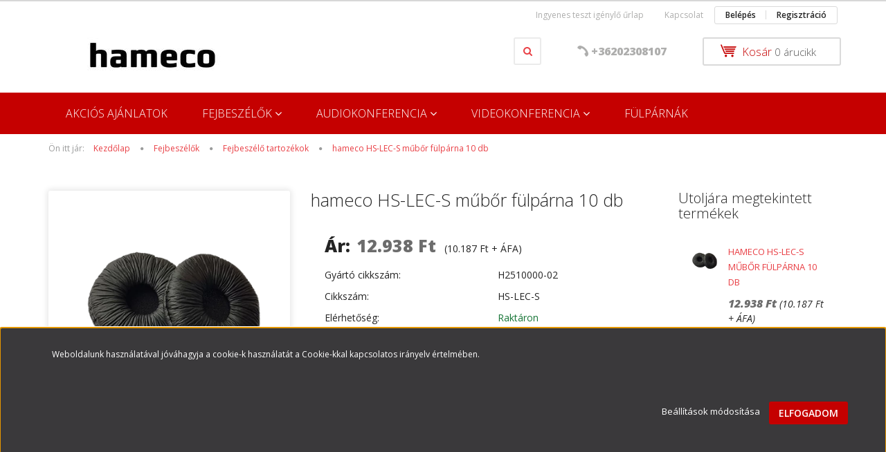

--- FILE ---
content_type: text/html; charset=UTF-8
request_url: https://hameco.hu/hameco-hs-lec-s-mubor-fulparna-10-db
body_size: 19770
content:
<!DOCTYPE html>
<!--[if lt IE 7]>      <html class="no-js lt-ie10 lt-ie9 lt-ie8 lt-ie7" lang="hu" dir="ltr"> <![endif]-->
<!--[if IE 7]>         <html class="no-js lt-ie10 lt-ie9 lt-ie8" lang="hu" dir="ltr"> <![endif]-->
<!--[if IE 8]>         <html class="no-js lt-ie10 lt-ie9" lang="hu" dir="ltr"> <![endif]-->
<!--[if IE 9]>         <html class="no-js lt-ie10" lang="hu" dir="ltr"> <![endif]-->
<!--[if gt IE 10]><!--> <html class="no-js" lang="hu" dir="ltr"> <!--<![endif]-->
<head>
    <title>hameco HS-LEC-S műbőr fülpárna 10 db - hameco - call center headset és audio- videokonferencia</title>
    <meta charset="utf-8">
    <meta name="keywords" content="hameco HS-LEC-S műbőr fülpárna 10 db, irodai fejbeszélő, call center fejbeszélő, headset, audiokonferencia, videokonferencia, home office fejhallgató, vezetékes headset, vezeték nélküli fejbeszélő, USB headset, bluetooth headset, fejhallgató mikrofonnal">
    <meta name="description" content="hameco HS-LEC-S műbőr fülpárna 10 db termékünk most 12.938 Ft-os áron elérhető. Vásároljon kényelmesen és biztonságosan webáruházunkból, akár percek alatt!">
    <meta name="robots" content="index, follow">
    <link rel="image_src" href="https://hameco.hu:443/custom/hameco/image/data/HS-LEC%202020%2003.png.webp?lastmod=1700197920.1672914199">
    <meta property="og:title" content="hameco HS-LEC-S műbőr fülpárna 10 db" />
    <meta property="og:type" content="product" />
    <meta property="og:url" content="https://hameco.hu/hameco-hs-lec-s-mubor-fulparna-10-db" />
    <meta property="og:image" content="https://hameco.hu:443/custom/hameco/image/cache/w1910h1000q100/HS-LEC%202020%2003.png.webp?lastmod=1700197920.1672914199" />
    <meta property="og:description" content="45 mm-es műbőr fülpárna fejbeszélőkhöz. 10 db/csomag." />
    <link href="https://hameco.cdn.shoprenter.hu/custom/hameco/image/data/favicon%20hameco.png?v=1587012281" rel="icon" />
    <link href="https://hameco.cdn.shoprenter.hu/custom/hameco/image/data/favicon%20hameco.png?v=1587012281" rel="apple-touch-icon" />
    <base href="https://hameco.hu:443" />

    <meta name="viewport" content="width=device-width, initial-scale=1">
            <link href="https://hameco.hu/hameco-hs-lec-s-mubor-fulparna-10-db" rel="canonical">
    
            
            
            <link rel="stylesheet" href="https://hameco.cdn.shoprenter.hu/web/compiled/css/fancybox2.css?v=1768831128" media="screen">
            <link rel="stylesheet" href="https://hameco.cdn.shoprenter.hu/custom/hameco/catalog/view/theme/rome2_red/style/1744806802.1549960271.0.1674801999.css?v=null.1672914199" media="screen">
        <script>
        window.nonProductQuality = 100;
    </script>
    <script src="//ajax.googleapis.com/ajax/libs/jquery/1.10.2/jquery.min.js"></script>
    <script>window.jQuery || document.write('<script src="https://hameco.cdn.shoprenter.hu/catalog/view/javascript/jquery/jquery-1.10.2.min.js?v=1484139539"><\/script>')</script>

        
    
            
        <script src="https://cdnjs.cloudflare.com/ajax/libs/loadCSS/2.1.0/loadCSS.min.js" integrity="sha256-PfuBYBreSv0el08vXRTkDhLawwSJicsqhPwaoFq/R7I=" crossorigin="anonymous"></script>
    <script>loadCSS('//maxcdn.bootstrapcdn.com/font-awesome/4.7.0/css/font-awesome.min.css');</script>
    <!-- Header JavaScript codes -->
            <script src="https://hameco.cdn.shoprenter.hu/web/compiled/js/countdown.js?v=1768831127"></script>
                    <script src="https://hameco.cdn.shoprenter.hu/web/compiled/js/legacy_newsletter.js?v=1768831127"></script>
                    <script src="https://hameco.cdn.shoprenter.hu/web/compiled/js/base.js?v=1768831127"></script>
                    <script src="https://hameco.cdn.shoprenter.hu/web/compiled/js/fancybox2.js?v=1768831127"></script>
                    <script src="https://hameco.cdn.shoprenter.hu/web/compiled/js/before_starter2_productpage.js?v=1768831127"></script>
                    <script src="https://hameco.cdn.shoprenter.hu/web/compiled/js/before_starter.js?v=1768831127"></script>
                    <script src="https://hameco.cdn.shoprenter.hu/web/compiled/js/productreview.js?v=1768831127"></script>
                    <script src="https://hameco.cdn.shoprenter.hu/web/compiled/js/before_starter2_head.js?v=1768831127"></script>
                    <script src="https://hameco.cdn.shoprenter.hu/web/compiled/js/base_bootstrap.js?v=1768831127"></script>
                    <script src="https://hameco.cdn.shoprenter.hu/web/compiled/js/nanobar.js?v=1768831127"></script>
                    <!-- Header jQuery onLoad scripts -->
    <script>
        window.countdownFormat = '%D:%H:%M:%S';
        //<![CDATA[
        var BASEURL = 'https://hameco.hu';
Currency = {"symbol_left":"","symbol_right":" Ft","decimal_place":0,"decimal_point":",","thousand_point":".","currency":"HUF","value":1};
var ShopRenter = ShopRenter || {}; ShopRenter.product = {"id":631,"sku":"HS-LEC-S","currency":"HUF","unitName":"csomag","price":12937.9,"name":"hameco HS-LEC-S m\u0171b\u0151r f\u00fclp\u00e1rna 10 db","brand":"hameco","currentVariant":[],"parent":{"id":631,"sku":"HS-LEC-S","unitName":"csomag","price":12937.9,"name":"hameco HS-LEC-S m\u0171b\u0151r f\u00fclp\u00e1rna 10 db"}};

            function setAutoHelpTitles(){
                $('.autohelp[title]').each(function(){
                    if(!$(this).parents('.aurora-scroll-mode').length) {
                        $(this).attr('rel', $(this).attr('title') );
                        $(this).removeAttr('title');
                        $(this).qtip({
                            content: { text:  $(this).attr('rel') },
                            hide: { fixed: true },
                            position: {
                                corner: {
                                    target: 'topMiddle',
                                    tooltip: 'bottomMiddle'
                                },
                                adjust: {
                                    screen: true
                                }
                            },
                            style: {
                                border: { color: '#242424'},
                                background: '#efefef',
                                width: 500
                            }
                        });
                    }
                });
            }
            

        $(document).ready(function(){
        // DOM ready
            
                $('.fancybox').fancybox({
                    maxWidth: 820,
                    maxHeight: 650,
                    afterLoad: function(){
                        wrapCSS = $(this.element).data('fancybox-wrapcss');
                        if(wrapCSS){
                            $('.fancybox-wrap').addClass(wrapCSS);
                        }
                    },
                    helpers: {
                        thumbs: {
                            width: 50,
                            height: 50
                        }
                    }
                });
                $('.fancybox-inline').fancybox({
                    maxWidth: 820,
                    maxHeight: 650,
                    type:'inline'
                });
                

setAutoHelpTitles();

        // /DOM ready
        });
        $(window).load(function(){
        // OnLoad
            new WishlistHandler('wishlist-add','');


                var init_similar_products_Scroller = function() {
                    $("#similar_products .aurora-scroll-click-mode").each(function(){
                        var max=0;
                        $(this).find($(".list_prouctname")).each(function(){
                            var h = $(this).height();
                            max = h > max ? h : max;
                        });
                        $(this).find($(".list_prouctname")).each(function(){
                            $(this).height(max);
                        });
                    });

                    $("#similar_products .aurora-scroll-click-mode").auroraScroll({
                        autoMode: "click",
                        frameRate: 60,
                        speed: 2.5,
                        direction: -1,
                        elementClass: "product-snapshot",
                        pauseAfter: false,
                        horizontal: true,
                        visible: 5,
                        arrowsPosition: 1
                    }, function(){
                        initAurora();
                    });
                }
            


                init_similar_products_Scroller();
            

        // /OnLoad
        });
        //]]>
    </script>
    
        <script src="https://hameco.cdn.shoprenter.hu/web/compiled/js/vue/manifest.bundle.js?v=1768831124"></script>
<script>
    var ShopRenter = ShopRenter || {};
    ShopRenter.onCartUpdate = function (callable) {
        document.addEventListener('cartChanged', callable)
    };
    ShopRenter.onItemAdd = function (callable) {
        document.addEventListener('AddToCart', callable)
    };
    ShopRenter.onItemDelete = function (callable) {
        document.addEventListener('deleteCart', callable)
    };
    ShopRenter.onSearchResultViewed = function (callable) {
        document.addEventListener('AuroraSearchResultViewed', callable)
    };
    ShopRenter.onSubscribedForNewsletter = function (callable) {
        document.addEventListener('AuroraSubscribedForNewsletter', callable)
    };
    ShopRenter.onCheckoutInitiated = function (callable) {
        document.addEventListener('AuroraCheckoutInitiated', callable)
    };
    ShopRenter.onCheckoutShippingInfoAdded = function (callable) {
        document.addEventListener('AuroraCheckoutShippingInfoAdded', callable)
    };
    ShopRenter.onCheckoutPaymentInfoAdded = function (callable) {
        document.addEventListener('AuroraCheckoutPaymentInfoAdded', callable)
    };
    ShopRenter.onCheckoutOrderConfirmed = function (callable) {
        document.addEventListener('AuroraCheckoutOrderConfirmed', callable)
    };
    ShopRenter.onCheckoutOrderPaid = function (callable) {
        document.addEventListener('AuroraOrderPaid', callable)
    };
    ShopRenter.onCheckoutOrderPaidUnsuccessful = function (callable) {
        document.addEventListener('AuroraOrderPaidUnsuccessful', callable)
    };
    ShopRenter.onProductPageViewed = function (callable) {
        document.addEventListener('AuroraProductPageViewed', callable)
    };
    ShopRenter.onMarketingConsentChanged = function (callable) {
        document.addEventListener('AuroraMarketingConsentChanged', callable)
    };
    ShopRenter.onCustomerRegistered = function (callable) {
        document.addEventListener('AuroraCustomerRegistered', callable)
    };
    ShopRenter.onCustomerLoggedIn = function (callable) {
        document.addEventListener('AuroraCustomerLoggedIn', callable)
    };
    ShopRenter.onCustomerUpdated = function (callable) {
        document.addEventListener('AuroraCustomerUpdated', callable)
    };
    ShopRenter.onCartPageViewed = function (callable) {
        document.addEventListener('AuroraCartPageViewed', callable)
    };
    ShopRenter.customer = {"userId":0,"userClientIP":"3.14.67.184","userGroupId":8,"customerGroupTaxMode":"gross","customerGroupPriceMode":"gross_net_tax","email":"","phoneNumber":"","name":{"firstName":"","lastName":""}};
    ShopRenter.theme = {"name":"rome2_red","family":"rome2","parent":"bootstrap"};
    ShopRenter.shop = {"name":"hameco","locale":"hu","currency":{"code":"HUF","rate":1},"domain":"hameco.myshoprenter.hu"};
    ShopRenter.page = {"route":"product\/product","queryString":"hameco-hs-lec-s-mubor-fulparna-10-db"};

    ShopRenter.formSubmit = function (form, callback) {
        callback();
    };

    let loadedAsyncScriptCount = 0;
    function asyncScriptLoaded(position) {
        loadedAsyncScriptCount++;
        if (position === 'body') {
            if (document.querySelectorAll('.async-script-tag').length === loadedAsyncScriptCount) {
                if (/complete|interactive|loaded/.test(document.readyState)) {
                    document.dispatchEvent(new CustomEvent('asyncScriptsLoaded', {}));
                } else {
                    document.addEventListener('DOMContentLoaded', () => {
                        document.dispatchEvent(new CustomEvent('asyncScriptsLoaded', {}));
                    });
                }
            }
        }
    }
</script>


                    <script type="text/javascript" src="https://hameco.cdn.shoprenter.hu/web/compiled/js/vue/customerEventDispatcher.bundle.js?v=1768831124"></script>




    
    
                
            
            <script>window.dataLayer=window.dataLayer||[];function gtag(){dataLayer.push(arguments)};var ShopRenter=ShopRenter||{};ShopRenter.config=ShopRenter.config||{};ShopRenter.config.googleConsentModeDefaultValue="denied";</script>                        <script type="text/javascript" src="https://hameco.cdn.shoprenter.hu/web/compiled/js/vue/googleConsentMode.bundle.js?v=1768831124"></script>

            <!-- Facebook Pixel Code -->
<script>
  !function(f,b,e,v,n,t,s)
  {if(f.fbq)return;n=f.fbq=function(){n.callMethod?
  n.callMethod.apply(n,arguments):n.queue.push(arguments)};
  if(!f._fbq)f._fbq=n;n.push=n;n.loaded=!0;n.version='2.0';
  n.queue=[];t=b.createElement(e);t.async=!0;
  t.src=v;s=b.getElementsByTagName(e)[0];
  s.parentNode.insertBefore(t,s)}(window, document,'script',
  'https://connect.facebook.net/en_US/fbevents.js');
  fbq('consent', 'revoke');
fbq('init', '1253170371535801');
  fbq('track', 'PageView');
document.addEventListener('AuroraProductPageViewed', function(auroraEvent) {
                    fbq('track', 'ViewContent', {
                        content_type: 'product',
                        content_ids: [auroraEvent.detail.product.id.toString()],
                        value: parseFloat(auroraEvent.detail.product.grossUnitPrice),
                        currency: auroraEvent.detail.product.currency
                    }, {
                        eventID: auroraEvent.detail.event.id
                    });
                });
document.addEventListener('AuroraAddedToCart', function(auroraEvent) {
    var fbpId = [];
    var fbpValue = 0;
    var fbpCurrency = '';

    auroraEvent.detail.products.forEach(function(item) {
        fbpValue += parseFloat(item.grossUnitPrice) * item.quantity;
        fbpId.push(item.id);
        fbpCurrency = item.currency;
    });


    fbq('track', 'AddToCart', {
        content_ids: fbpId,
        content_type: 'product',
        value: fbpValue,
        currency: fbpCurrency
    }, {
        eventID: auroraEvent.detail.event.id
    });
})
window.addEventListener('AuroraMarketingCookie.Changed', function(event) {
            let consentStatus = event.detail.isAccepted ? 'grant' : 'revoke';
            if (typeof fbq === 'function') {
                fbq('consent', consentStatus);
            }
        });
</script>
<noscript><img height="1" width="1" style="display:none"
  src="https://www.facebook.com/tr?id=1253170371535801&ev=PageView&noscript=1"
/></noscript>
<!-- End Facebook Pixel Code -->
            <!-- Google Tag Manager -->
<script>(function(w,d,s,l,i){w[l]=w[l]||[];w[l].push({'gtm.start':
new Date().getTime(),event:'gtm.js'});var f=d.getElementsByTagName(s)[0],
j=d.createElement(s),dl=l!='dataLayer'?'&l='+l:'';j.async=true;j.src=
'https://www.googletagmanager.com/gtm.js?id='+i+dl;f.parentNode.insertBefore(j,f);
})(window,document,'script','dataLayer','GTM-M6L3ZWD');</script>
<!-- End Google Tag Manager -->
            
            
                <!--Global site tag(gtag.js)--><script async src="https://www.googletagmanager.com/gtag/js?id=G-91CWYJYVK8"></script><script>window.dataLayer=window.dataLayer||[];function gtag(){dataLayer.push(arguments);}
gtag('js',new Date());gtag('config','G-91CWYJYVK8');gtag('config','AW-780914218',{"allow_enhanced_conversions":true});</script>                                <script type="text/javascript" src="https://hameco.cdn.shoprenter.hu/web/compiled/js/vue/GA4EventSender.bundle.js?v=1768831124"></script>

    
    
</head>

<body id="body" class="bootstrap-body page-body flypage_body body-pathway-top desktop-device-body body-pathway-top rome2_red-body" role="document">
            <!-- Google Tag Manager (noscript) -->
<!-- Google
<!-- End Google Tag Manager (noscript) -->
    
<div id="fb-root"></div>
<script>(function (d, s, id) {
        var js, fjs = d.getElementsByTagName(s)[0];
        if (d.getElementById(id)) return;
        js = d.createElement(s);
        js.id = id;
        js.src = "//connect.facebook.net/hu_HU/sdk/xfbml.customerchat.js#xfbml=1&version=v2.12&autoLogAppEvents=1";
        fjs.parentNode.insertBefore(js, fjs);
    }(document, "script", "facebook-jssdk"));
</script>



            

<!-- cached -->    <div id="first-login-nanobar-button">
    <img src="https://hameco.cdn.shoprenter.hu/catalog/view/theme/default/image/cog-settings-grey.svg?v=null.1672914199" class="sr-cog" alt="" width="24" height="24"/>
</div>
<div id="firstLogNanobar" class="Fixed aurora-nanobar aurora-nanobar-firstlogin">
    <div class="aurora-nanobar-container">
        <span id="nanoTextCookies" class="aurora-nanobar-text"
              style="font-size: 12px;"><p>Weboldalunk használatával jóváhagyja a cookie-k használatát a Cookie-kkal kapcsolatos irányelv értelmében.
</p>
<p><!-- ÁRUKERESŐ.HU - PLEASE DO NOT MODIFY THE LINES BELOW --><br />
	<div style="background: transparent; text-align: center; padding: 0; margin: 0 auto;"><br />
	<a title="Árukereső.hu" href="https://www.arukereso.hu"><img src="https://image.arukereso.hu/trustedbadge/177171-150x74-a58fb31b41f6f11ffc42978b68f0c0c3.png" alt="Árukereső.hu" style="border-style:none;" /></a><br />
	</div><br />
	<!-- ÁRUKERESŐ.HU CODE END -->
</p>
        </span>
        <div class="aurora-nanobar-buttons-wrapper nanobar-buttons">
            <a id ="aurora-nanobar-settings-button" href="">
                <span>Beállítások módosítása</span>
            </a>
            <a id="auroraNanobarCloseCookies" href="" class="button btn btn-primary aurora-nanobar-btn" data-button-save-text="Beállítások mentése">
                <span>Elfogadom</span>
            </a>
        </div>
        <div class="aurora-nanobar-cookies" style="display: none;">
            <div class="form-group">
                <label><input type="checkbox" name="required_cookies" id="required-cookies" disabled="disabled" checked="checked" /> Szükséges cookie-k</label>
                <div class="cookies-help-text">
                    Ezek a cookie-k segítenek abban, hogy a webáruház használható és működőképes legyen.
                </div>
            </div>
            <div class="form-group">
                <label>
                    <input type="checkbox" name="marketing_cookies" id="marketing-cookies"
                             checked />
                    Marketing cookie-k
                </label>
                <div class="cookies-help-text">
                    Ezeket a cookie-k segítenek abban, hogy az Ön érdeklődési körének megfelelő reklámokat és termékeket jelenítsük meg a webáruházban.
                </div>
            </div>
        </div>
    </div>
</div>

<script>

    (function ($) {
        $(document).ready(function () {
            new AuroraNanobar.FirstLogNanobarCheckbox(jQuery('#firstLogNanobar'), 'bottom');
        });
    })(jQuery);

</script>
<!-- /cached -->
<!-- cached --><div id="freeShippingNanobar" class="Fixed aurora-nanobar aurora-nanobar-freeshipping">
    <div class="aurora-nanobar-container">
        <span id="auroraNanobarClose" class="aurora-nanobar-close-x"><i class="fa fa-times sr-icon-times"></i></span>
        <span id="nanoText" class="aurora-nanobar-text"></span>
    </div>
</div>

<script>$(document).ready(function(){document.nanobarInstance=new AuroraNanobar.FreeShippingNanobar($('#freeShippingNanobar'),'bottom','3','','1');});</script><!-- /cached -->
    
                <!-- cached -->














<script>
    loadCSS('catalog/view/javascript/jquery/jquery-mmenu/dist/css/jquery.mmenu.all.css');
</script>
<script src="https://hameco.cdn.shoprenter.hu/catalog/view/javascript/jquery/jquery-mmenu/dist/js/jquery.mmenu.all.min.js?v=1484139539"></script>
<script src="https://hameco.cdn.shoprenter.hu/catalog/view/javascript/jquery/product_count_in_cart.js?v=1530610005"></script>

<script>
    $(document).ready(function(){$('#menu-nav').mmenu({navbar:{title:'Menü'},extensions:["theme-dark","border-full"],offCanvas:{position:"left",zposition:"back"},counters:true});function setLanguagesMobile(type){$('.'+type+'-change-mobile').click(function(e){e.preventDefault();$('#'+type+'_value_mobile').attr('value',$(this).data('value'));$('#mobile_'+type+'_form').submit();});}
setLanguagesMobile('language');setLanguagesMobile('currency');});</script>

<form action="index.php" method="post" enctype="multipart/form-data" id="mobile_currency_form">
    <input id="currency_value_mobile" type="hidden" value="" name="currency_id"/>
</form>

<form action="index.php" method="post" enctype="multipart/form-data" id="mobile_language_form">
    <input id="language_value_mobile" type="hidden" value="" name="language_code"/>
</form>


<div id="menu-nav">
    <ul>
        <li class="mm-title mm-group-title text-center"><span><i class="fa fa-tags sr-icon-tags"></i> Kategóriák</span></li>

<li>
    <a href="https://hameco.hu/akcios-termekek-171">            <h3 class="category-list-link-text">Akciós ajánlatok</h3>
        </a>
    </li><li>
    <a href="https://hameco.hu/callcenter-headset">            <h3 class="category-list-link-text">Fejbeszélők</h3>
        </a>
            <ul><li>
    <a href="https://hameco.hu/callcenter-headset/qd-es-jack-csatlakozos-headset">            analóg fejbeszélők
        </a>
    </li><li>
    <a href="https://hameco.hu/callcenter-headset/usb-fejbeszelo">            USB-s fejbeszélők
        </a>
    </li><li>
    <a href="https://hameco.hu/callcenter-headset/bluetooth-fejbeszelo">            Bluetooth fejbeszélők
        </a>
    </li><li>
    <a href="https://hameco.hu/callcenter-headset/dect-fejbeszelo">            DECT fejbeszélők
        </a>
    </li><li>
    <a href="https://hameco.hu/callcenter-headset/headset-kiegeszitok">            Fejbeszélő kiegészítők
        </a>
    </li><li>
    <a href="https://hameco.hu/callcenter-headset/headset-tartozekok">            Fejbeszélő tartozékok
        </a>
    </li></ul>
    </li><li>
    <a href="https://hameco.hu/audiokonferencia">            <h3 class="category-list-link-text">Audiokonferencia</h3>
        </a>
            <ul><li>
    <a href="https://hameco.hu/audiokonferencia/konferencia-hangszoro-157">            Konferencia hangszóró
        </a>
    </li><li>
    <a href="https://hameco.hu/audiokonferencia/audio-konferencia-tartozek">            Konferencia hagszóró tartozék
        </a>
    </li></ul>
    </li><li>
    <a href="https://hameco.hu/videokonferencia-szett">            <h3 class="category-list-link-text">Videokonferencia</h3>
        </a>
            <ul><li>
    <a href="https://hameco.hu/videokonferencia-szett/video-bar-kamerak-167">            Videobar kamerák
        </a>
    </li><li>
    <a href="https://hameco.hu/videokonferencia-szett/videokonferencia-szettek-174">            Videokonferencia szettek
        </a>
    </li><li>
    <a href="https://hameco.hu/videokonferencia-szett/videokonferencia">            Videokonferencia kamerák
        </a>
    </li><li>
    <a href="https://hameco.hu/videokonferencia-szett/videokonferencia-kiegeszito">            Videokonferencia kiegészítők
        </a>
    </li><li>
    <a href="https://hameco.hu/videokonferencia-szett/videokonferencia-oktatashoz">            Videokamerák oktatáshoz
        </a>
    </li></ul>
    </li><li>
    <a href="https://hameco.hu/fulparnak-168">            <h3 class="category-list-link-text">Fülpárnák</h3>
        </a>
    </li>

<li class="mm-title mm-group-title text-center"><span><i class="fa fa-list-alt sr-icon-list"></i> Menüpontok</span></li>

<li class="informations-mobile-menu-item">
    <a href="https://hameco.hu/ingyenes-teszt-igenylo-60" target="_self">Ingyenes teszt igénylő űrlap</a>
    </li>
<li class="informations-mobile-menu-item">
    <a href="https://hameco.hu/dijtalan-fejbeszelo-teszteles-altalanos-feltetelei-62" target="_self">Díjtalan fejbeszélő tesztelés általános feltételei</a>
    </li>
<li class="informations-mobile-menu-item">
    <a href="https://hameco.hu/gyakran-ismetelt-kerdesek-36" target="_self">GYIK (árképzés, szállítás és kártyás fizetés, banki tájékoztató)</a>
    </li>
<li class="informations-mobile-menu-item">
    <a href="https://hameco.hu/custom/hameco/image/data/Hameco_adatkezelesi_tajekoztatoja.pdf" target="_self">Adatvédelmi nyilatkozat (letölthető verzió)</a>
    </li>
<li class="informations-mobile-menu-item">
    <a href="https://hameco.hu/adatvedelmi-nyilatkozat-44" target="_self">Adatvédelmi nyilatkozat</a>
    </li>
<li class="informations-mobile-menu-item">
    <a href="https://hameco.hu/aszf-5" target="_self">Szállítás, elállás, jótállás (ÁSZF)</a>
    </li>
<li class="informations-mobile-menu-item">
    <a href="https://hameco.hu/rolunk-51" target="_self">Rólunk</a>
    </li>



<li class="mm-title mm-group-title text-center"><span><i class="fa fa-user sr-icon-user"></i> Belépés és Regisztráció</span></li>
<li class="customer-mobile-menu-item">
    <a href="index.php?route=account/login">Belépés</a>
</li>
<li class="customer-mobile-menu-item">
    <a href="index.php?route=account/create">Regisztráció</a>
</li>



    </ul>
</div>

<div id="mobile-nav"
     class="responsive-menu Fixed hidden-print mobile-menu-orientation-left">
        <a class="mobile-headers mobile-content-header" href="#menu-nav">
        <i class="fa fa-bars sr-icon-hamburger-menu mobile-headers-icon"></i>
        <span class="mobile-headers-title">Menü</span>
    </a>
    <div class="mobile-headers mobile-logo">
                <a class="mobile-logo-link" href="/"><img style="border: 0; max-width: 120px;" src="https://hameco.cdn.shoprenter.hu/custom/hameco/image/cache/w120h120m00/hameco%20%281%29.png?v=1586249804" title="hameco" alt="hameco" /></a>
            </div>
    <a class="mobile-headers mobile-search-link search-popup-btn" data-toggle="collapse" data-target="#search">
        <i class="fa fa-search sr-icon-search mobile-headers-icon"></i>
    </a>
            <a class="mobile-headers mobile-cart-link" data-toggle="collapse" data-target="#module_cart">
            <i class="icon-sr-cart icon-sr-cart-7 mobile-headers-icon"></i>
            <div class="mobile-cart-product-count mobile-cart-empty hidden-md">
            </div>
        </a>
    </div>
<!-- /cached -->
<!-- page-wrap -->
<div class="page-wrap">


    <div id="SR_scrollTop"></div>

    <!-- header -->
    <header class="desktop-logo-hidden">
                    <nav class="navbar header-navbar hidden-xs hidden-sm">
                <div class="container">
                                            
                        
                                        <div class="header-topmenu">
                        <div id="topmenu-nav">
                            <!-- cached -->    <ul class="nav navbar-nav headermenu-list" role="menu">
                    <li>
                <a href="https://hameco.hu/ingyenes-teszt-igenylo-60"
                   target="_self"
                                        title="Ingyenes teszt igénylő űrlap">
                    Ingyenes teszt igénylő űrlap
                </a>
                            </li>
                    <li>
                <a href="https://hameco.hu/index.php?route=information/contact"
                   target="_self"
                                        title="Kapcsolat">
                    Kapcsolat
                </a>
                            </li>
            </ul>
    <!-- /cached -->
                            <!-- cached -->    <ul id="login_wrapper" class="nav navbar-nav navbar-right login-list">
                    <li class="login-list-item">
    <a href="index.php?route=account/login" title="Belépés">Belépés</a>
</li>
<li class="create-list-item">
    <a href="index.php?route=account/create" title="Regisztráció">Regisztráció</a>
</li>            </ul>
<!-- /cached -->
                        </div>
                    </div>
                </div>
            </nav>
            <div class="header-middle">
                <div class="container header-container">
                    <div class="header-middle-row">
                        <div class="header-middle-left">
                            <!-- cached --><div id="logo" class="module content-module header-position logo-module logo-image hide-top">
            <a href="/"><img style="border: 0; max-width: 300px;" src="https://hameco.cdn.shoprenter.hu/custom/hameco/image/cache/w300h60m00/hameco_logo_black.jpg?v=1748504501" title="hameco" alt="hameco" /></a>
        </div><!-- /cached -->
                        </div>
                        <div class="header-middle-right">
                            <div class="row header-middle-right-row">
                                                                                                
                                                                                                                                                                        
                                                                <div class="header-col header-col-cart">
                                    <hx:include src="/_fragment?_path=_format%3Dhtml%26_locale%3Den%26_controller%3Dmodule%252Fcart&amp;_hash=YoFAJyd3%2BkeGEnhuclmDqDZkv7E3ms8Sc1nTL2QYEN8%3D"></hx:include>
                                </div>
                                                                                                    <div class="col-md-3 header-col header-col-phone">
                                                                            <div class="header-phone"><i class="fa fa-phone fa-rotate-90"></i><a href="tel:+36202308107"> +36202308107 </a></div>
                                
                                    </div>
                                    <div class="col-md-4 header-col header-col-search search-dropdown-parent-wrapper">
                                                                                <div class="search-dropdown-wrapper dropdown">
                                            <button id="search-dropdown-btn" class="btn btn-default search-dropdown-btn" type="button"><i class="fa fa-search"></i></button>
                                            <div class="search-dropdown-module dropdown-click-menu">
                                                <div id="search" class="mm-fixed-top search-module">
    <div class="form-group">
        <div class="row module-search-row">
                                                    <div class="col-md-12 header-col col-search-input">
                                    <div class="input-group">
                    <input class="form-control disableAutocomplete" type="text" placeholder="keresés..." value=""
                           id="filter_keyword" 
                           onclick="this.value=(this.value==this.defaultValue)?'':this.value;"/>

                <span class="input-group-btn">
                    <button id="search_btn" onclick="moduleSearch();" class="btn btn-sm"><i class="fa fa-search sr-icon-search"></i></button>
                </span>
                </div>
            
                </div>
            
        </div>
    </div>
    <input type="hidden" id="filter_description"
            value="0"/><input type="hidden" id="search_shopname"
            value="hameco"/>
    <div id="results" class="search-results"></div>
</div>

                                            </div>
                                        </div>
                                        <script>
                                            $(document).ready(function(){
                                                $("#search-dropdown-btn").click(function(){
                                                    $(this).parent().toggleClass("active");
                                                });
                                                $('.search-dropdown-parent-wrapper').parent().addClass('search-dropdown-on');
                                            });
                                        </script>
                                    
                                    </div>
                                                            </div>
                        </div>
                        <div class="clearfix"></div>
                    </div>
                </div>
            </div>
            <div class="header-categories-wrapper sticky-head hidden-xs hidden-sm"><div class="container header-categories">


                    
            <div id="module_category_wrapper" class="module-category-wrapper">
        <div id="category" class="module content-module header-position hide-top category-module hidden-xs hidden-sm" >
                <div class="module-head">
                        <h3 class="module-head-title">Kategóriák / Termékek</h3>
            </div>
                <div class="module-body">
                        <div id="category-nav">
            


<ul class="category category_menu sf-menu sf-horizontal cached">
    <li id="cat_171" class="item category-list module-list even">
    <a href="https://hameco.hu/akcios-termekek-171" class="category-list-link module-list-link">
                    <h3 class="category-list-link-text">Akciós ajánlatok</h3>
        </a>
    </li><li id="cat_138" class="item category-list module-list parent odd dropDownParent align-1">
    <a href="https://hameco.hu/callcenter-headset" class="category-list-link module-list-link">
                    <h3 class="category-list-link-text">Fejbeszélők</h3>
            </a>
    <ul class="children subTreeDropDown">
        <li style="width: 1200px; height: 270px">
            <div class="container">
	<div class="row custom-dropdown-menu">
		<div class="col">
			<p><a href="https://hameco.shoprenter.hu/call-center-headset/26-os-mtb-kerekpar-151">QD csatlakozós fejbeszélők</a>
			</p>
			<p><a href="https://hameco.shoprenter.hu/call-center-headset/usb-fejbeszelo">USB csatlakozós fejbeszélők</a>
			</p>
			<p><a href="https://hameco.shoprenter.hu/call-center-headset/bluetooth-fejbeszelo">Bluetooth fejbeszélők</a>
			</p>
			<p><a href="https://hameco.shoprenter.hu/call-center-headset/dect-fejbeszelo">DECT fejbeszélők</a>
			</p>
			<p><a href="https://hameco.shoprenter.hu/call-center-headset/headset-kiegeszitok">Fejbeszélő kiegészítők</a>
			</p>
			<p><a href="https://hameco.shoprenter.hu/call-center-headset/headset-tartozekok">Fejbeszélő tartozékok</a>
			</p>
		</div>
	</div>
</div>
        </li>
    </ul>
</li><li id="cat_141" class="item category-list module-list parent even">
    <a href="https://hameco.hu/audiokonferencia" class="category-list-link module-list-link">
                    <h3 class="category-list-link-text">Audiokonferencia</h3>
        </a>
            <ul class="children"><li id="cat_157" class="item category-list module-list even">
    <a href="https://hameco.hu/audiokonferencia/konferencia-hangszoro-157" class="category-list-link module-list-link">
                Konferencia hangszóró
        </a>
    </li><li id="cat_158" class="item category-list module-list odd">
    <a href="https://hameco.hu/audiokonferencia/audio-konferencia-tartozek" class="category-list-link module-list-link">
                Konferencia hagszóró tartozék
        </a>
    </li></ul>
    </li><li id="cat_139" class="item category-list module-list parent odd">
    <a href="https://hameco.hu/videokonferencia-szett" class="category-list-link module-list-link">
                    <h3 class="category-list-link-text">Videokonferencia</h3>
        </a>
            <ul class="children"><li id="cat_167" class="item category-list module-list even">
    <a href="https://hameco.hu/videokonferencia-szett/video-bar-kamerak-167" class="category-list-link module-list-link">
                Videobar kamerák
        </a>
    </li><li id="cat_174" class="item category-list module-list odd">
    <a href="https://hameco.hu/videokonferencia-szett/videokonferencia-szettek-174" class="category-list-link module-list-link">
                Videokonferencia szettek
        </a>
    </li><li id="cat_140" class="item category-list module-list even">
    <a href="https://hameco.hu/videokonferencia-szett/videokonferencia" class="category-list-link module-list-link">
                Videokonferencia kamerák
        </a>
    </li><li id="cat_148" class="item category-list module-list odd">
    <a href="https://hameco.hu/videokonferencia-szett/videokonferencia-kiegeszito" class="category-list-link module-list-link">
                Videokonferencia kiegészítők
        </a>
    </li><li id="cat_149" class="item category-list module-list even">
    <a href="https://hameco.hu/videokonferencia-szett/videokonferencia-oktatashoz" class="category-list-link module-list-link">
                Videokamerák oktatáshoz
        </a>
    </li></ul>
    </li><li id="cat_168" class="item category-list module-list even">
    <a href="https://hameco.hu/fulparnak-168" class="category-list-link module-list-link">
                    <h3 class="category-list-link-text">Fülpárnák</h3>
        </a>
    </li>
</ul>

<script>$(function(){$("ul.category").superfish({animation:{height:"show"},popUpSelector:"ul.category,ul.children",delay:500,speed:"normal",cssArrows:true,hoverClass:"sfHover"});});</script>            <div class="clearfix"></div>
        </div>
            </div>
                                </div>
                </div>
    </div></div>
            </header>
    <!-- /header -->

    
    
    
            <!-- pathway -->
        <section class="pathway-container">
            <div class="container">
                                <div itemscope itemtype="http://schema.org/BreadcrumbList">
            <span id="home" class="pw-item pw-item-home">Ön itt jár:</span>
                            <span class="pw-item pw-sep pw-sep-first">
                    <span></span>
                </span>
                <span class="pw-item" itemprop="itemListElement" itemscope itemtype="http://schema.org/ListItem">
                                            <a class="pw-link" itemprop="item" href="https://hameco.hu">
                            <span itemprop="name">Kezdőlap</span>
                        </a>
                        <meta itemprop="position" content="1" />
                                    </span>
                            <span class="pw-item pw-sep">
                    <span> > </span>
                </span>
                <span class="pw-item" itemprop="itemListElement" itemscope itemtype="http://schema.org/ListItem">
                                            <a class="pw-link" itemprop="item" href="https://hameco.hu/callcenter-headset">
                            <span itemprop="name">Fejbeszélők</span>
                        </a>
                        <meta itemprop="position" content="2" />
                                    </span>
                            <span class="pw-item pw-sep">
                    <span> > </span>
                </span>
                <span class="pw-item" itemprop="itemListElement" itemscope itemtype="http://schema.org/ListItem">
                                            <a class="pw-link" itemprop="item" href="https://hameco.hu/callcenter-headset/headset-tartozekok">
                            <span itemprop="name">Fejbeszélő tartozékok</span>
                        </a>
                        <meta itemprop="position" content="3" />
                                    </span>
                            <span class="pw-item pw-sep">
                    <span> > </span>
                </span>
                <span class="pw-item pw-item-last" itemprop="itemListElement" itemscope itemtype="http://schema.org/ListItem">
                                            <h2 class="pw-item-last-h">
                                            <a class="pw-link" itemprop="item" href="https://hameco.hu/hameco-hs-lec-s-mubor-fulparna-10-db">
                            <span itemprop="name">hameco HS-LEC-S műbőr fülpárna 10 db</span>
                        </a>
                        <meta itemprop="position" content="4" />
                                            </h2>
                                    </span>
                    </div>
    
            </div>
        </section>
        <!-- /pathway -->
    



    <!-- main -->
    <main>
        <div id="mobile-filter-position"></div>

    
                
    <!-- .container -->
    <div class="container product-page-container">
        <!-- .row -->
        <div class="row product-page-row">
            <section class="col-sm-12 product-page-col">
                
                <div id="content" class="flypage" itemscope itemtype="//schema.org/Product">
                    
                    
                        
                
    
    
        <div class="middle more-images-position-default">

        <div class="row product-content-columns">
            <section class="col-md-9 col-sm-12 col-xs-12 column-content two-column-content column-content-left">
                <div class="row product-content-column-left">
                                        <div class="col-xs-12 col-sm-5 col-md-5 product-page-left">
                        <div class="product-image-box">
                            <div class="product-image">
                                    

<div class="product_badges vertical-orientation">
    </div>


    <div id="product-image-container">
    <a href="https://hameco.hu:443/custom/hameco/image/cache/w1000h1000wt1q100/HS-LEC%202020%2003.png.webp?lastmod=1700197920.1672914199"
       title="Kép 1/1 - hameco HS-LEC-S műbőr fülpárna"
       class="product-image-link  fancybox-product" id="prod_image_link"
       data-fancybox-group="gallery">
        <img class="product-image-img" itemprop="image" src="https://hameco.hu:443/custom/hameco/image/cache/w400h400wt1q100/HS-LEC%202020%2003.png.webp?lastmod=1700197920.1672914199" data-index="0" title="hameco HS-LEC-S műbőr fülpárna" alt="hameco HS-LEC-S műbőr fülpárna" id="image"/>
                    <span class="enlarge">Katt rá a felnagyításhoz</span>
            </a>

    </div>

    

<script>
var $prodImageLink = $("#prod_image_link");
var imageTitle = $prodImageLink.attr("title");

$(window).load(function () {
    initLens("https://hameco.hu:443/custom/hameco/image/cache/w1000h1000wt1q100/HS-LEC%202020%2003.png.webp?lastmod=1700197920.1672914199");
});

$('.initLens').click(function () {
    setTimeout(function () {
        initLens($('#image').attr('src'));
    }, 200);
});

function initLens(image) {
    $("#image").imageLens({
        lensSize: 180,
        lensCss: 'image-lens-magnifying-glass',
        imageSrc: image
    });
}

$(document).ready(function () {
    $prodImageLink.click(function () {
        $(this).attr("title", imageTitle);
    });
    $(".fancybox-product").fancybox({
        maxWidth: 1000,
        maxHeight: 1000,
        live: false,
        
        helpers: {
            thumbs: {
                width: 50,
                height: 50
            }
        },
        tpl: {
            next: '<a title="Következő" class="fancybox-nav fancybox-next"><span></span></a>',
            prev: '<a title="Előző" class="fancybox-nav fancybox-prev"><span></span></a>'
        }
    });
});
</script>




                            </div>
                            <div class="clearfix"></div>
                            <div class="position_5_wrapper">
        <div id="socail_media" class="social-share-module">
	<div class="fb-like" data-href="https://hameco.hu/hameco-hs-lec-s-mubor-fulparna-10-db" data-send="false" data-layout="button_count" data-width="90" data-show-faces="false" data-action="like" data-colorscheme="light" data-font="arial"></div>
</div>

    </div>

                                                            <div class="product-image-bottom-position-wrapper">
                                    

                                </div>
                                                    </div>
                    </div>
                    <div class="col-xs-12 col-sm-7 col-md-7 product-page-right">
                        
                                                            <div class="top product-page-top">
            <div class="center product-page-center">
                <h1 class="product-page-heading">
                    <span class="product-page-product-name" itemprop="name">hameco HS-LEC-S műbőr fülpárna 10 db</span>
                </h1>
            </div>
        </div>
    
                                                                                     <div class="product-page-price-wrapper"  itemprop="offers" itemscope itemtype="//schema.org/Offer" >
                <div class="product-page-price">
            <div class="product-page-price-label">
                                    Ár:
                            </div>
            <div class="price_row price_row_2">
        <span class="price price_color product_table_price">12.938 Ft</span>
                        <meta itemprop="price" content="12938"/>
            <meta itemprop="priceValidUntil" content="2027-01-20"/>
            <link itemprop="url" href="https://hameco.hu/hameco-hs-lec-s-mubor-fulparna-10-db"/>
                        <span class="postfix"> (10.187 Ft + ÁFA)</span>
    </div>

            

                            <meta content="HUF" itemprop="pricecurrency"/>
                <meta itemprop="category" content="Fejbeszélő tartozékok"/>
                <link itemprop="availability" href="http://schema.org/InStock"/>
                    </div>
                    </div>

                                                <div class="position_1_wrapper">
 <table class="product_parameters">
          
          <tr class="product-parameter-row manufacturersku-param-row">
	<td class="param-label manufacturersku-param">Gyártó cikkszám:</td>
	<td class="param-value manufacturersku-param">H2510000-02</td>
</tr>

          <tr class="product-parameter-row productsku-param-row">
	<td class="param-label productsku-param">Cikkszám:</td>
	<td class="param-value productsku-param"><span itemprop="sku" content="HS-LEC-S">HS-LEC-S</span></td>
</tr>
          
	<tr class="product-parameter-row productstock-param-row stock_status_id-9">
	<td class="param-label productstock-param">Elérhetőség:</td>
	<td class="param-value productstock-param"><span style="color:#177537;">Raktáron</span></td>
    </tr>

                      <tr class="product-parameter-row productrating-param-row">
        <td class="param-label productrating-param">Átlagos értékelés:</td>
        <td class="param-value productrating-param">
            <a href="javascript:{}" rel="nofollow" class="js-scroll-productreview d-flex align-items-center">
                                    Nem értékelt
                            </a>
        </td>
    </tr>

          <tr class="product-parameter-row product-wishlist-param-row">
	<td class="no-border" colspan="2">
		<div class="position_1_param">
            <div class="wishlist_button_wrapper">
    <a href="" class="wishlist-add" title="Kívánságlistára teszem" data-id="631">Kívánságlistára teszem</a>
</div>

		</div>
	</td>
</tr>

            <tr class="product-parameter-row product-short-description-row">
	<td colspan="2" class="param-value product-short-description">
	45 mm-es műbőr fülpárna fejbeszélőkhöz. 10 db/csomag.	</td>
  </tr>

            <tr class="product-parameter-row manufacturer-param-row">
	<td class="param-label manufacturer-param">Gyártó:</td>
	<td class="param-value manufacturer-param">
		        		    <a href="https://hameco.hu/hameco"><span itemprop="brand">
		    hameco
		    </span></a>
			</td>
  </tr>

     </table>
</div>

                        
                        <div class="product_cart_box">
                            <div class="product_cart_box_inner">
                                <form action="https://hameco.hu/index.php?route=checkout/cart" method="post" enctype="multipart/form-data" id="product">

                                    
                                                                                                                
                                    
                                    <div class="product_table_addtocart_wrapper">
    <div class="product_table_quantity"><span class="quantity-text">Menny.:</span><input class="quantity_to_cart quantity-to-cart" type="number" min="1" step="1" name="quantity" aria-label="quantity input"value="1"/><span class="quantity-name-text">csomag</span></div><div class="product_table_addtocartbtn"><a rel="nofollow, noindex" href="https://hameco.hu/index.php?route=checkout/cart&product_id=631&quantity=1" data-product-id="631" data-name="hameco HS-LEC-S műbőr fülpárna 10 db" data-price="12937.897035" data-quantity-name="csomag" data-price-without-currency="12937.90" data-currency="HUF" data-product-sku="HS-LEC-S" data-brand="hameco" id="add_to_cart" class="button btn btn-primary button-add-to-cart"><span>Kosárba rakom</span></a></div>
    <div class="clearfix"></div>
            <div>
        <input type="hidden" name="product_id" value="631"/>
        <input type="hidden" name="product_collaterals" value=""/>
        <input type="hidden" name="product_addons" value=""/>
        <input type="hidden" name="redirect" value="https://hameco.hu/index.php?route=product/product&amp;product_id=631"/>
            </div>
</div>
<script>
    if($('.notify-request').length) {
      $('#body').on('keyup keypress', '.quantity_to_cart.quantity-to-cart', function(e){
        if(e.which === 13 ) {
          return false;
        }
      });
    }

    ;$(function(){
        $(window).on("beforeunload",function(){
            $("a.button-add-to-cart:not(.disabled)").removeAttr('href').addClass('disabled button-disabled');
        });
    });
</script>
    <script>
        (function () {
            var clicked = false;
            var loadingClass = 'cart-loading';

            $('#add_to_cart').click(function clickFixed(event) {

                if (clicked === true) {
                    return false;
                }

                if (window.AjaxCart === undefined) {
                    var $this = $(this);
                    clicked = true;
                    $this.addClass(loadingClass);
                    event.preventDefault();

                    $(document).on('cart#listener-ready', function () {
                        clicked = false;
                        event.target.click();
                        $this.removeClass(loadingClass);
                    });
                }
            });
        })()
    </script>


                                </form>
                            </div>
                        </div>
                        
                    </div>
                </div>
            </section>
                            <aside class="col-md-3 col-sm-12 col-xs-12 column-right"><hx:include src="/_fragment?_path=_format%3Dhtml%26_locale%3Den%26_controller%3Dmodule%252Flastseen&amp;_hash=lEwJYvYkRFP2lclGasgAiW%2FCgSH%2B6r7dxQBLq4T6R1o%3D"></hx:include>
</aside>
                    </div>
        <div class="row main-product-bottom-position-wrapper">
            <div class="col-md-12 col-sm-12 col-xs-12 main-product-bottom-position">
                
            </div>
        </div>
        <div class="row product-positions">
            <section class="col-md-12 col-sm-12 col-xs-12 column-content one-column-content product-one-column-content">
            
            <div class="position_2_wrapper">
    <div class="position-2-container">
        

<script>$(window).load(function(){$('#productimages_wrapper').removeClass("invisible");var videoParent=$('.video-image').parents();$(videoParent[0]).addClass('video-outer');var svgfile='<span class="video-btn"><svg xmlns="https://www.w3.org/2000/svg" xmlns:xlink="http://www.w3.org/1999/xlink" version="1.1" id="Capa_1" x="0px" y="0px" viewBox="0 0 142.448 142.448" style="enable-background:new 0 0 142.448 142.448;" xml:space="preserve">\n'+'<g>\n'+'\t<path style="fill:#1D1D1B;" d="M142.411,68.9C141.216,31.48,110.968,1.233,73.549,0.038c-20.361-0.646-39.41,7.104-53.488,21.639   C6.527,35.65-0.584,54.071,0.038,73.549c1.194,37.419,31.442,67.667,68.861,68.861c0.779,0.025,1.551,0.037,2.325,0.037   c19.454,0,37.624-7.698,51.163-21.676C135.921,106.799,143.033,88.377,142.411,68.9z M111.613,110.336   c-10.688,11.035-25.032,17.112-40.389,17.112c-0.614,0-1.228-0.01-1.847-0.029c-29.532-0.943-53.404-24.815-54.348-54.348   c-0.491-15.382,5.122-29.928,15.806-40.958c10.688-11.035,25.032-17.112,40.389-17.112c0.614,0,1.228,0.01,1.847,0.029   c29.532,0.943,53.404,24.815,54.348,54.348C127.91,84.76,122.296,99.306,111.613,110.336z"/>\n'+'\t<path style="fill:#1D1D1B;" d="M94.585,67.086L63.001,44.44c-3.369-2.416-8.059-0.008-8.059,4.138v45.293   c0,4.146,4.69,6.554,8.059,4.138l31.583-22.647C97.418,73.331,97.418,69.118,94.585,67.086z"/>\n'+'</g>\n'+ +'</span>';$('.video-outer').prepend(svgfile);});</script>
        


                    
        <div id="productreview_wrapper" class="module-productreview-wrapper">
    <div id="productreview" class="module home-position product-position productreview" >
                <div class="module-head">
            <h3 class="module-head-title js-scrollto-productreview">Termék értékelések</h3>        </div>
                <div class="module-body">
                <div class="product-review-list">
        <div class="module-body">
            <div id="review_msg" class="js-review-msg"></div>
                <div class="product-review-summary row">
                                            <div class="col-md-9 col-sm-8">
                            <div class="content">Erről a termékről még nem érkezett vélemény.</div>
                        </div>
                                        <div class="col-md-3 col-sm-4">
                        <div class="add-review">
                            <div class="add-review-text">Írja meg véleményét!</div>
                            <button class="btn btn-primary js-i-add-review">Értékelem a terméket</button>
                        </div>
                    </div>
                </div>
            <div id="review">
                            </div>
        </div>
    </div>

    <div class="product-review-form js-product-review-form" style="display: none; max-width: 60vw;" id="product-review-form">
        <div class="module-head" id="review_title">
            <h3 class="module-head-title">Írja meg véleményét</h3>
        </div>
        <div class="module-body">
            <div class="content">
                <div class="form">
<form id="review_form" action="/hameco-hs-lec-s-mubor-fulparna-10-db" method="post" accept-charset="utf-8" enctype="application/x-www-form-urlencoded"><fieldset class="fieldset content">
<!-- field rendered form -->


<input type="hidden" name="product_id"  class="input input-hidden"  id="form-element-product_id" value="631" />

<div class="form-element form-element-text"><label for="form-element-name">Az Ön neve:</label><br class="lsep"/>
<input type="text" name="name" id="form-element-name"  class="input input-text form-control" autocomplete="name" value="" />
</div>

<div class="form-element form-element-textarea"><label for="form-element-text">Az Ön véleménye:</label><br class="lsep"/>
<textarea name="text" id="form-element-text"   cols="60" rows="8" class="form-control"></textarea>

	<div class="element-description">Megjegyzés: A HTML-kód használata nem engedélyezett!</div>
</div>

<div class="form-element form-element-rating"><div class="element-label label-nolabel"><span class="prefix">Értékelés: Rossz</span><input type="radio" name="rating"  class="input input-rating prefix postfix" value="1" />

<input type="radio" name="rating"  class="input input-rating prefix postfix" value="2" />

<input type="radio" name="rating"  class="input input-rating prefix postfix" value="3" />

<input type="radio" name="rating"  class="input input-rating prefix postfix" value="4" />

<input type="radio" name="rating"  class="input input-rating prefix postfix" value="5" />
<span class="postfix">Kitűnő</span></div>
</div>

<div class="form-element form-element-checkbox required"><div class="element-label label-inbefore"><label for="form-element-gdpr_consent"><input type="hidden" value="0" name="gdpr_consent" />
<input type="checkbox" value="1" name="gdpr_consent" id="form-element-gdpr_consent"  required="1" class="input input-checkbox required" />
Hozzájárulok, hogy a(z) HAMECO Trading Kft. a hozzászólásomat a weboldalon nyilvánosan közzétegye. Kijelentem, hogy az ÁSZF-et és az adatkezelési tájékoztatót elolvastam, megértettem, hogy a hozzájárulásom bármikor visszavonhatom.<span class="required-mark"> *</span></label></div>
</div>

<div class="form-element form-element-topyenoh"><label for="form-element-phone_number">phone_number</label><br class="lsep"/>
<input type="text" name="phone_number" id="form-element-phone_number"  class="input input-topyenoh" value="" />
</div>

<!-- /field rendered form -->
</fieldset><input type="hidden" id="form1768894508__token" name="csrftoken[form1768894508]" value="w-7FjC86oG6B1YSsjljfRigGI2hh5OLRbUpj5PzDFJk"></form>
</div>
            </div>
            <div class="buttons">
                <button id="add-review-submit"
                   class="btn btn-primary button js-add-review-submit">
                    Tovább
                </button>
            </div>
        </div>
    </div>

    
    <script><!--
$(document).ready(function(){productReviewHandler();})</script>        </div>
                                </div>
                </div>
    
        </div>
</div>

                            <div class="position_3_wrapper">
        <div class="position-3-container">
            <div class="tabs">
                                                                                        <a class="tab-productdescription js-scrollto-productdescription" data-tab="#tab_productdescription">
                                <span>
                                    Leírás és Paraméterek
                                </span>
                            </a>
                                                                                                                                                        </div>
            <div class="tab-pages">
                                                                                        <div id="tab_productdescription" class="tab_page tab-content">
                                


                    
        <div id="productdescription_wrapper" class="module-productdescription-wrapper">
    <div id="productdescription" class="module home-position product-position productdescription" >
                <div class="module-head">
            <h3 class="module-head-title">Leírás és Paraméterek</h3>        </div>
                <div class="module-body">
                                    <span class="product_desc" itemprop="description"><p><p>45 mm-es műbőr fülpárna fejbeszélőkhöz. 10 db/csomag.
</p></p></span>
        
                    <table class="parameter_table">
                        <tr class="odd row-param-jotallas">
        <td><strong>Jótállás</strong></td>
        <td>Higiéniai termék, jogszabály szerint nem jótállásos és elállás csak bontatlan csomagolás esetén lehetséges.</td>
    </tr>
                <tr class="even">
        <td><strong>Kompatibilitás</strong></td>
        <td></td>
    </tr>
                <tr class="odd">
        <td><strong>hameco modellek</strong></td>
        <td>HS-1000, HS-2000</td>
    </tr>
                <tr class="even">
        <td><strong>Jabra modellek</strong></td>
        <td>GN9330e, GN9350e,  Jabra cikkszám: 14101-08  (tájékoztató adat), GN2100, GN9120,  Jabra cikkszám: 0473-279  (tájékoztató adat),</td>
    </tr>
    </table>                    </div>
                                </div>
                </div>
    
                            </div>
                                                                                                                                                        </div>
        </div>
    </div>
    
    <script type="text/javascript"><!--
        $(document).ready(function () {
            $.tabs('.tabs a');
        });
        //-->
    </script>

                            <div class="position_4_wrapper">
        <div class="position-4-container">
                            
                            


    
            <div id="module_similar_products_wrapper" class="module-similar_products-wrapper">
        <div id="similar_products" class="module product-module home-position snapshot_vertical_direction product-position" >
                <div class="module-head">
            <h3 class="module-head-title">Hasonló termékek</h3>        </div>
                <div class="module-body">
                            <div class="aurora-scroll-mode aurora-scroll-click-mode product-snapshot-vertical snapshot_vertical list list_with_divs" id="similar_products_home_list"><div class="scrollertd product-snapshot list_div_item"><div class="snapshot_vertical_product " >
    
                <div class="list_picture">
        

<div class="product_badges vertical-orientation">
    </div>
        
        <a class="img-thumbnail-link" href="https://hameco.hu/hameco-hs-lec-mubor-fulparna-10-db" title="hameco HS-LEC fülpárna">
            <img src="https://hameco.hu:443/custom/hameco/image/cache/w214h214q100/HS-LEC%202020%2003.png.webp?lastmod=1700197920.1672914199" class="img-thumbnail" title="hameco HS-LEC fülpárna" alt="hameco HS-LEC fülpárna"  />        </a>
    </div>
        <div class="snapshot-list-item list_prouctname">
    <a class="list-productname-link" href="https://hameco.hu/hameco-hs-lec-mubor-fulparna-10-db" title="hameco HS-LEC fülpárna">hameco HS-LEC műbőr fülpárna 10 db</a>
    
</div>


        <div class="snapshot-list-item list_prouctprice list_productprice_special_postfix">
                    <span class="list_price">10.998 Ft</span>
                            <span class="list_price_postfix"> (8.659 Ft + ÁFA)</span>
                            <div class="product-price__decrease-wrapper">
                                            </div>
                    </div>
<div class="snapshot-list-item list_rating">
    
            
    </div>
<div class="snapshot-list-item list_wishlist">
    <div class="wishlist_button_wrapper">
    <a href="" class="wishlist-add" title="Kívánságlistára teszem" data-id="591">Kívánságlistára teszem</a>
</div>

</div>

    <div class="list_actions">
        <div class="snapshot-list-item list_details">
    <a class="list-details-link" href="https://hameco.hu/hameco-hs-lec-mubor-fulparna-10-db">
        <span>Részletek</span>
    </a>
</div>

        <div class="snapshot-list-item list_addtocart">
    <input class="quantity-input"aria-label="quantity input"min="1"name="quantity" step="1" type="number" value="1"/><span class="quantity-name-text">csomag</span><a rel="nofollow, noindex" href="https://hameco.hu/index.php?route=checkout/cart&product_id=591&quantity=1" data-product-id="591" data-name="hameco HS-LEC műbőr fülpárna 10 db" data-price="10997.562587" data-quantity-name="csomag" data-price-without-currency="10997.56" data-currency="HUF" data-product-sku="HS-LEC" data-brand="hameco"  class="button btn btn-primary button-add-to-cart"><span>Kosárba</span></a>
</div>

        <input type="hidden" name="product_id" value="591"/>

        <div class="clearfix"></div>
    </div>
</div>
</div><div class="scrollertd product-snapshot list_div_item"><div class="snapshot_vertical_product " >
    
                <div class="list_picture">
        

<div class="product_badges vertical-orientation">
    </div>
        
        <a class="img-thumbnail-link" href="https://hameco.hu/hameco-hs-fec-10-szivacs-fulparna-10-db" title="hameco HS-FEC-10 szivacs fülpárna">
            <img src="https://hameco.hu:443/custom/hameco/image/cache/w214h214q100/HS-FEC%202020%2003.png.webp?lastmod=1678897717.1672914199" class="img-thumbnail" title="hameco HS-FEC-10 szivacs fülpárna" alt="hameco HS-FEC-10 szivacs fülpárna"  />        </a>
    </div>
        <div class="snapshot-list-item list_prouctname">
    <a class="list-productname-link" href="https://hameco.hu/hameco-hs-fec-10-szivacs-fulparna-10-db" title="hameco HS-FEC-10 szivacs fülpárna">hameco HS-FEC-10 szivacs fülpárna 10 db</a>
    
</div>


        <div class="snapshot-list-item list_prouctprice list_productprice_special_postfix">
                    <span class="list_price">10.027 Ft</span>
                            <span class="list_price_postfix"> (7.896 Ft + ÁFA)</span>
                            <div class="product-price__decrease-wrapper">
                                            </div>
                    </div>
<div class="snapshot-list-item list_rating">
    
            
    </div>
<div class="snapshot-list-item list_wishlist">
    <div class="wishlist_button_wrapper">
    <a href="" class="wishlist-add" title="Kívánságlistára teszem" data-id="592">Kívánságlistára teszem</a>
</div>

</div>

    <div class="list_actions">
        <div class="snapshot-list-item list_details">
    <a class="list-details-link" href="https://hameco.hu/hameco-hs-fec-10-szivacs-fulparna-10-db">
        <span>Részletek</span>
    </a>
</div>

        <div class="snapshot-list-item list_addtocart">
    <input class="quantity-input"aria-label="quantity input"min="1"name="quantity" step="1" type="number" value="1"/><span class="quantity-name-text">csomag</span><a rel="nofollow, noindex" href="https://hameco.hu/index.php?route=checkout/cart&product_id=592&quantity=1" data-product-id="592" data-name="hameco HS-FEC-10 szivacs fülpárna 10 db" data-price="10027.395236" data-quantity-name="csomag" data-price-without-currency="10027.40" data-currency="HUF" data-product-sku="HS-FEC-10" data-brand="hameco"  class="button btn btn-primary button-add-to-cart"><span>Kosárba</span></a>
</div>

        <input type="hidden" name="product_id" value="592"/>

        <div class="clearfix"></div>
    </div>
</div>
</div><div class="scrollertd product-snapshot list_div_item"><div class="snapshot_vertical_product " >
    
                <div class="list_picture">
        

<div class="product_badges vertical-orientation">
    </div>
        
        <a class="img-thumbnail-link" href="https://hameco.hu/hameco-hs-cl-csipesz-594" title="hameco HS-CL csipesz">
            <img src="https://hameco.hu:443/custom/hameco/image/cache/w214h214q100/HS-CL_2-2%201000x1000.png.webp?lastmod=1669904517.1672914199" class="img-thumbnail" title="hameco HS-CL csipesz" alt="hameco HS-CL csipesz"  />        </a>
    </div>
        <div class="snapshot-list-item list_prouctname">
    <a class="list-productname-link" href="https://hameco.hu/hameco-hs-cl-csipesz-594" title="hameco HS-CL csipesz">hameco HS-CL csipesz</a>
    
</div>


        <div class="snapshot-list-item list_prouctprice list_productprice_special_postfix">
                    <span class="list_price">9.056 Ft</span>
                            <span class="list_price_postfix"> (7.131 Ft + ÁFA)</span>
                            <div class="product-price__decrease-wrapper">
                                            </div>
                    </div>
<div class="snapshot-list-item list_rating">
    
            
    </div>
<div class="snapshot-list-item list_wishlist">
    <div class="wishlist_button_wrapper">
    <a href="" class="wishlist-add" title="Kívánságlistára teszem" data-id="594">Kívánságlistára teszem</a>
</div>

</div>

    <div class="list_actions">
        <div class="snapshot-list-item list_details">
    <a class="list-details-link" href="https://hameco.hu/hameco-hs-cl-csipesz-594">
        <span>Részletek</span>
    </a>
</div>

        <div class="snapshot-list-item list_addtocart">
    <input class="quantity-input"aria-label="quantity input"min="1"name="quantity" step="1" type="number" value="1"/><span class="quantity-name-text">csomag</span><a rel="nofollow, noindex" href="https://hameco.hu/index.php?route=checkout/cart&product_id=594&quantity=1" data-product-id="594" data-name="hameco HS-CL csipesz" data-price="9056.3319" data-quantity-name="csomag" data-price-without-currency="9056.33" data-currency="HUF" data-product-sku="HS-CL" data-brand="hameco"  class="button btn btn-primary button-add-to-cart"><span>Kosárba</span></a>
</div>

        <input type="hidden" name="product_id" value="594"/>

        <div class="clearfix"></div>
    </div>
</div>
</div><div class="scrollertd product-snapshot list_div_item"><div class="snapshot_vertical_product " >
    
                <div class="list_picture">
        

<div class="product_badges vertical-orientation">
    </div>
        
        <a class="img-thumbnail-link" href="https://hameco.hu/hameco-hs-mc-mirkofon-szivacs-593" title="hameco HS-MC mikrofon szivacs">
            <img src="https://hameco.hu:443/custom/hameco/image/cache/w214h214q100/HS_MC2%201000x1000.png.webp?lastmod=1679396749.1672914199" class="img-thumbnail" title="hameco HS-MC mikrofon szivacs" alt="hameco HS-MC mikrofon szivacs"  />        </a>
    </div>
        <div class="snapshot-list-item list_prouctname">
    <a class="list-productname-link" href="https://hameco.hu/hameco-hs-mc-mirkofon-szivacs-593" title="hameco HS-MC mikrofon szivacs">hameco HS-MC mikrofon szivacs</a>
    
</div>


        <div class="snapshot-list-item list_prouctprice list_productprice_special_postfix">
                    <span class="list_price">8.821 Ft</span>
                            <span class="list_price_postfix"> (6.946 Ft + ÁFA)</span>
                            <div class="product-price__decrease-wrapper">
                                            </div>
                    </div>
<div class="snapshot-list-item list_rating">
    
            
    </div>
<div class="snapshot-list-item list_wishlist">
    <div class="wishlist_button_wrapper">
    <a href="" class="wishlist-add" title="Kívánságlistára teszem" data-id="593">Kívánságlistára teszem</a>
</div>

</div>

    <div class="list_actions">
        <div class="snapshot-list-item list_details">
    <a class="list-details-link" href="https://hameco.hu/hameco-hs-mc-mirkofon-szivacs-593">
        <span>Részletek</span>
    </a>
</div>

        <div class="snapshot-list-item list_addtocart">
    <input class="quantity-input"aria-label="quantity input"min="1"name="quantity" step="1" type="number" value="1"/><span class="quantity-name-text">csomag</span><a rel="nofollow, noindex" href="https://hameco.hu/index.php?route=waitinglist/waitinglist&product_id=593&quantity=1" data-product-id="593" data-name="hameco HS-MC mikrofon szivacs" data-price="8821.1025" data-quantity-name="csomag" data-price-without-currency="8821.10" data-currency="HUF" data-product-sku="HS-MC" data-brand="hameco"data-fancybox-group ="bd9a35226f91f900"  class="notify-request fancybox fancybox.ajax button btn btn-primary button-add-to-cart"><span>Értesítés</span></a>
</div>

        <input type="hidden" name="product_id" value="593"/>

        <div class="clearfix"></div>
    </div>
</div>
</div><div class="scrollertd product-snapshot list_div_item"><div class="snapshot_vertical_product " >
    
                <div class="list_picture">
        

<div class="product_badges vertical-orientation">
    </div>
        
        <a class="img-thumbnail-link" href="https://hameco.hu/hameco-hs-lec-e-mubor-fulparna-10-db" title="hameco HS-LEC-E műbőr fülpárna">
            <img src="https://hameco.hu:443/custom/hameco/image/cache/w214h214q100/HS-LEC-E%202020%2003.png.webp?lastmod=1719576200.1672914199" class="img-thumbnail" title="hameco HS-LEC-E műbőr fülpárna" alt="hameco HS-LEC-E műbőr fülpárna"  />        </a>
    </div>
        <div class="snapshot-list-item list_prouctname">
    <a class="list-productname-link" href="https://hameco.hu/hameco-hs-lec-e-mubor-fulparna-10-db" title="hameco HS-LEC-E műbőr fülpárna">hameco HS-LEC-E műbőr fülpárna 10 db</a>
    
</div>


        <div class="snapshot-list-item list_prouctprice list_productprice_special_postfix">
                    <span class="list_price">17.466 Ft</span>
                            <span class="list_price_postfix"> (13.753 Ft + ÁFA)</span>
                            <div class="product-price__decrease-wrapper">
                                            </div>
                    </div>
<div class="snapshot-list-item list_rating">
    
            
    </div>
<div class="snapshot-list-item list_wishlist">
    <div class="wishlist_button_wrapper">
    <a href="" class="wishlist-add" title="Kívánságlistára teszem" data-id="630">Kívánságlistára teszem</a>
</div>

</div>

    <div class="list_actions">
        <div class="snapshot-list-item list_details">
    <a class="list-details-link" href="https://hameco.hu/hameco-hs-lec-e-mubor-fulparna-10-db">
        <span>Részletek</span>
    </a>
</div>

        <div class="snapshot-list-item list_addtocart">
    <input class="quantity-input"aria-label="quantity input"min="1"name="quantity" step="1" type="number" value="1"/><span class="quantity-name-text">csomag</span><a rel="nofollow, noindex" href="https://hameco.hu/index.php?route=checkout/cart&product_id=630&quantity=1" data-product-id="630" data-name="hameco HS-LEC-E műbőr fülpárna 10 db" data-price="17465.811017" data-quantity-name="csomag" data-price-without-currency="17465.81" data-currency="HUF" data-product-sku="HS-LEC-E" data-brand="hameco"  class="button btn btn-primary button-add-to-cart"><span>Kosárba</span></a>
</div>

        <input type="hidden" name="product_id" value="630"/>

        <div class="clearfix"></div>
    </div>
</div>
</div><div class="scrollertd product-snapshot list_div_item"><div class="snapshot_vertical_product " >
    
                <div class="list_picture">
        

<div class="product_badges vertical-orientation">
    </div>
        
        <a class="img-thumbnail-link" href="https://hameco.hu/hameco-hs-lec-8092bt2-mubor-fulparna-2-db" title="hameco HS-LEC-8092BT2 műbőr fülpárna">
            <img src="https://hameco.hu:443/custom/hameco/image/cache/w214h214q100/HS-LEC-8092BT-2.jpg.webp?lastmod=1760620440.1672914199" class="img-thumbnail" title="hameco HS-LEC-8092BT2 műbőr fülpárna" alt="hameco HS-LEC-8092BT2 műbőr fülpárna"  />        </a>
    </div>
        <div class="snapshot-list-item list_prouctname">
    <a class="list-productname-link" href="https://hameco.hu/hameco-hs-lec-8092bt2-mubor-fulparna-2-db" title="hameco HS-LEC-8092BT2 műbőr fülpárna">hameco HS-LEC-8092BT2 műbőr fülpárna 2 db</a>
    
</div>


        <div class="snapshot-list-item list_prouctprice list_productprice_special_postfix">
                    <span class="list_price">4.990 Ft</span>
                            <span class="list_price_postfix"> (3.929 Ft + ÁFA)</span>
                            <div class="product-price__decrease-wrapper">
                                            </div>
                    </div>
<div class="snapshot-list-item list_rating">
    
            
    </div>
<div class="snapshot-list-item list_wishlist">
    <div class="wishlist_button_wrapper">
    <a href="" class="wishlist-add" title="Kívánságlistára teszem" data-id="1128">Kívánságlistára teszem</a>
</div>

</div>

    <div class="list_actions">
        <div class="snapshot-list-item list_details">
    <a class="list-details-link" href="https://hameco.hu/hameco-hs-lec-8092bt2-mubor-fulparna-2-db">
        <span>Részletek</span>
    </a>
</div>

        <div class="snapshot-list-item list_addtocart">
    <input class="quantity-input"aria-label="quantity input"min="1"name="quantity" step="1" type="number" value="1"/><span class="quantity-name-text">csomag</span><a rel="nofollow, noindex" href="https://hameco.hu/index.php?route=checkout/cart&product_id=1128&quantity=1" data-product-id="1128" data-name="hameco HS-LEC-8092BT2 műbőr fülpárna 2 db" data-price="4989.9951" data-quantity-name="csomag" data-price-without-currency="4990.00" data-currency="HUF" data-product-sku="HS-LEC-8092BT2" data-brand="hameco"  class="button btn btn-primary button-add-to-cart"><span>Kosárba</span></a>
</div>

        <input type="hidden" name="product_id" value="1128"/>

        <div class="clearfix"></div>
    </div>
</div>
</div><div class="scrollertd product-snapshot list_div_item"><div class="snapshot_vertical_product " >
    
                <div class="list_picture">
        

<div class="product_badges vertical-orientation">
    </div>
        
        <a class="img-thumbnail-link" href="https://hameco.hu/hameco-hs-lec-p-mubor-fulparna-10-db" title="hameco HS-LEC-P műbőr fülpárna">
            <img src="https://hameco.hu:443/custom/hameco/image/cache/w214h214q100/HS-LEC-P.jpg.webp?lastmod=1750167326.1672914199" class="img-thumbnail" title="hameco HS-LEC-P műbőr fülpárna" alt="hameco HS-LEC-P műbőr fülpárna"  />        </a>
    </div>
        <div class="snapshot-list-item list_prouctname">
    <a class="list-productname-link" href="https://hameco.hu/hameco-hs-lec-p-mubor-fulparna-10-db" title="hameco HS-LEC-P műbőr fülpárna">hameco HS-LEC-P műbőr fülpárna 10 db</a>
    
</div>


        <div class="snapshot-list-item list_prouctprice list_productprice_special_postfix">
                    <span class="list_price">20.959 Ft</span>
                            <span class="list_price_postfix"> (16.503 Ft + ÁFA)</span>
                            <div class="product-price__decrease-wrapper">
                                            </div>
                    </div>
<div class="snapshot-list-item list_rating">
    
            
    </div>
<div class="snapshot-list-item list_wishlist">
    <div class="wishlist_button_wrapper">
    <a href="" class="wishlist-add" title="Kívánságlistára teszem" data-id="1042">Kívánságlistára teszem</a>
</div>

</div>

    <div class="list_actions">
        <div class="snapshot-list-item list_details">
    <a class="list-details-link" href="https://hameco.hu/hameco-hs-lec-p-mubor-fulparna-10-db">
        <span>Részletek</span>
    </a>
</div>

        <div class="snapshot-list-item list_addtocart">
    <input class="quantity-input"aria-label="quantity input"min="1"name="quantity" step="1" type="number" value="1"/><span class="quantity-name-text">csomag</span><a rel="nofollow, noindex" href="https://hameco.hu/index.php?route=checkout/cart&product_id=1042&quantity=1" data-product-id="1042" data-name="hameco HS-LEC-P műbőr fülpárna 10 db" data-price="20958.81" data-quantity-name="csomag" data-price-without-currency="20958.81" data-currency="HUF" data-product-sku="HS-LEC-P" data-brand="hameco"  class="button btn btn-primary button-add-to-cart"><span>Kosárba</span></a>
</div>

        <input type="hidden" name="product_id" value="1042"/>

        <div class="clearfix"></div>
    </div>
</div>
</div><div class="scrollertd product-snapshot list_div_item"><div class="snapshot_vertical_product " >
    
                <div class="list_picture">
        

<div class="product_badges vertical-orientation">
    </div>
        
        <a class="img-thumbnail-link" href="https://hameco.hu/hameco-hs-lec-m2-mubor-fulparna-2-db" title="hameco HS-LEC-M2 műbőr fülpárna">
            <img src="https://hameco.hu:443/custom/hameco/image/cache/w214h214q100/HS-LEC-M2-1.jpg.webp?lastmod=1714742478.1672914199" class="img-thumbnail" title="hameco HS-LEC-M2 műbőr fülpárna" alt="hameco HS-LEC-M2 műbőr fülpárna"  />        </a>
    </div>
        <div class="snapshot-list-item list_prouctname">
    <a class="list-productname-link" href="https://hameco.hu/hameco-hs-lec-m2-mubor-fulparna-2-db" title="hameco HS-LEC-M2 műbőr fülpárna">hameco HS-LEC-M2 műbőr fülpárna 2 db</a>
    
</div>


        <div class="snapshot-list-item list_prouctprice list_productprice_special_postfix">
                    <span class="list_price">4.916 Ft</span>
                            <span class="list_price_postfix"> (3.871 Ft + ÁFA)</span>
                            <div class="product-price__decrease-wrapper">
                                            </div>
                    </div>
<div class="snapshot-list-item list_rating">
    
            
    </div>
<div class="snapshot-list-item list_wishlist">
    <div class="wishlist_button_wrapper">
    <a href="" class="wishlist-add" title="Kívánságlistára teszem" data-id="723">Kívánságlistára teszem</a>
</div>

</div>

    <div class="list_actions">
        <div class="snapshot-list-item list_details">
    <a class="list-details-link" href="https://hameco.hu/hameco-hs-lec-m2-mubor-fulparna-2-db">
        <span>Részletek</span>
    </a>
</div>

        <div class="snapshot-list-item list_addtocart">
    <input class="quantity-input"aria-label="quantity input"min="1"name="quantity" step="1" type="number" value="1"/><span class="quantity-name-text">csomag</span><a rel="nofollow, noindex" href="https://hameco.hu/index.php?route=checkout/cart&product_id=723&quantity=1" data-product-id="723" data-name="hameco HS-LEC-M2 műbőr fülpárna 2 db" data-price="4916.056462" data-quantity-name="csomag" data-price-without-currency="4916.06" data-currency="HUF" data-product-sku="HS-LEC-M2" data-brand="hameco"  class="button btn btn-primary button-add-to-cart"><span>Kosárba</span></a>
</div>

        <input type="hidden" name="product_id" value="723"/>

        <div class="clearfix"></div>
    </div>
</div>
</div><div class="scrollertd product-snapshot list_div_item"></div><div class="scrollertd product-snapshot list_div_item"></div></div>
                                    </div>
                                </div>
                </div>
    
                            
                    </div>
    </div>

                        </section>
        </div>
    </div>
                <div class="google_tag">

<script>gtag('event','page_view',{dynx_itemid:"HS\u002DLEC\u002DS",dynx_pagetype:"offerdetail",dynx_totalvalue:12938});</script></div>
                    </div>
            </section>
        </div>
        <!-- /.row -->
    </div>
    <!-- /.container -->
    
            </main><!-- /main -->

    <!-- footer -->
    <footer class="hidden-print">
        
        
        
        <section class="footer-row">
            <div class="container footer-col-container footer-cols-3">
                <div class="row footer-col-row">
            <div class="col-md-4 col-sm-12 footer-col-position-wrapper footer-col-1">
            <div class="footer-col-position footer-col-1-position">
                <div id="section-footer_contact" class="section-wrapper ">
    
    <div class="module content-module footer-position section-module section-footer-contact">
            <div class="module-head section-module-head">
            <h3 class="module-head-title section-module-head-title">Elérhetőség</h3>
        </div>
        <div class="module-body section-module-body">
                <p class="footer-contact-line footer-contact-phone">
            <i class="fa fa-phone fa-fw"></i> +36 20 230 8107
        </p>
                        <p class="footer-contact-line footer-contact-mail">
            <i class="fa fa-envelope fa-fw"></i> <a href="mailto:hameco@hameco.hu">hameco@hameco.hu</a>
        </p>
                            <p class="footer-contact-line footer-contact-address">
                <i class="fa fa-map-marker fa-fw"></i> 2112 Veresegyház, Lisznyay Szabó Gábor u. 1.
            </p>
                <p class="footer-contact-social">
                        <a target="_blank" href="https://www.facebook.com/hamecomagyarorszag/">
                <i class="fa fa-facebook"></i>
            </a>
                                    <a target="_blank" href="https://www.youtube.com/channel/UCP6d1XRaYxuk_r1JHA-994g">
                <i class="fa fa-youtube-play"></i>
            </a>
                                    <a target="_blank" href="https://hu.pinterest.com/ghamko/_created/">
                <i class="fa fa-pinterest-p"></i>
            </a>
                                    <a target="_blank" href="https://www.instagram.com/hameco.hu/">
                <i class="fa fa-instagram"></i>
            </a>
                                                        </p>
    </div>
</div>

</div>


            </div>
        </div>
            <div class="col-md-4 col-sm-12 footer-col-position-wrapper footer-col-2">
            <div class="footer-col-position footer-col-2-position">
                <!-- cached -->


                    
            <div id="module_information_wrapper" class="module-information-wrapper">
        <div id="information" class="module content-module footer-position information-module-list" >
                <div class="module-head">
                        <h3 class="module-head-title">Információk</h3>
            </div>
                <div class="module-body">
                    <div id="information-menu">
        <div class="list-group">
                            <a class="list-group-item" href="https://hameco.hu/ingyenes-teszt-igenylo-60" data-toggle="collapse" data-target="#sublink-60" data-parent="#information-menu" target="_self">Ingyenes teszt igénylő űrlap</a>
                                            <a class="list-group-item" href="https://hameco.hu/dijtalan-fejbeszelo-teszteles-altalanos-feltetelei-62" data-toggle="collapse" data-target="#sublink-62" data-parent="#information-menu" target="_self">Díjtalan fejbeszélő tesztelés általános feltételei</a>
                                            <a class="list-group-item" href="https://hameco.hu/gyakran-ismetelt-kerdesek-36" data-toggle="collapse" data-target="#sublink-36" data-parent="#information-menu" target="_self">GYIK (árképzés, szállítás és kártyás fizetés, banki tájékoztató)</a>
                                            <a class="list-group-item" href="https://hameco.hu/custom/hameco/image/data/Hameco_adatkezelesi_tajekoztatoja.pdf" data-toggle="collapse" data-target="#sublink-46" data-parent="#information-menu" target="_self">Adatvédelmi nyilatkozat (letölthető verzió)</a>
                                            <a class="list-group-item" href="https://hameco.hu/adatvedelmi-nyilatkozat-44" data-toggle="collapse" data-target="#sublink-44" data-parent="#information-menu" target="_self">Adatvédelmi nyilatkozat</a>
                                            <a class="list-group-item" href="https://hameco.hu/aszf-5" data-toggle="collapse" data-target="#sublink-5" data-parent="#information-menu" target="_self">Szállítás, elállás, jótállás (ÁSZF)</a>
                                            <a class="list-group-item" href="https://hameco.hu/rolunk-51" data-toggle="collapse" data-target="#sublink-51" data-parent="#information-menu" target="_self">Rólunk</a>
                                    </div>
    </div>
            </div>
                                </div>
                    </div>
    <!-- /cached -->

            </div>
        </div>
            <div class="col-md-4 col-sm-12 footer-col-position-wrapper footer-col-3">
            <div class="footer-col-position footer-col-3-position">
                <!-- cached -->


                    
            <div id="module_newsletter_subscribe2_wrapper" class="module-newsletter_subscribe2-wrapper">
        <div id="newsletter_subscribe2" class="newsletter_subscribe-module module content-module footer-position" data-timestamp="17688935466">
                <div class="module-head">
                        <h3 class="module-head-title">Hírlevél feliratkozás</h3>
            </div>
                <div class="module-body">
                    <div class="newsletter-pretext">
        <p>Átlagosan kéthavonta összefoglalót küldünk új termékeinkről és akcióinkról. Ne mulassza el a lehetőséget, hogy az elsők között élhessen az általunk kínált ajánlatokkal!
</p>
<p> 
</p>
    </div>
    <div class="form newsletter-subscribe-form">
<form id="newsletter2_emailsubscribe" action="index.php?route=module/newsletter_subscribe2/subscribe" method="post" accept-charset="utf-8" enctype="application/x-www-form-urlencoded"><fieldset class="fieldset content">
<!-- field rendered form -->


<input type="hidden" name="status"  class="input input-hidden"  id="form-element-status" value="1" />

<input type="hidden" name="language_id"  class="input input-hidden"  id="form-element-language_id" value="1" />

<div class="form-element form-element-text"><div class="element-label label-nolabel"><input type="text" name="subscriber_firstname" id="form-element-subscriber_firstname"  class="input input-text form-control " placeholder="Az Ön vezetékneve" title="Az Ön vezetékneve" tabindex="1" value="" />
</div>
</div>

<div class="form-element form-element-text"><div class="element-label label-nolabel"><input type="text" name="subscriber_lastname" id="form-element-subscriber_lastname"  class="input input-text form-control " placeholder="Az Ön keresztneve" title="Az Ön keresztneve" tabindex="1" value="" />
</div>
</div>

<div class="form-element form-element-text"><div class="element-label label-nolabel"><input type="text" name="subscriber_email" id="newsletter2_mail_input"  class="input input-text form-control email checkmail required_value" placeholder="Az Ön email címe" title="Az Ön email címe" tabindex="1" value="" />
</div>
</div>


<div class="form-element form-element-topyenoh"><label for="form-element-re-email">re-email</label><br class="lsep"/>
<input type="text" name="re-email" id="form-element-re-email"  class="input input-topyenoh" value="" />
</div>

<div class="form-element form-element-checkbox checkbox"><div class="element-label label-inbefore"><label for="newsletter2_subscriber_policy"><input type="hidden" value="0" name="subscriber_policy" />
<input type="checkbox" value="1" name="subscriber_policy" id="newsletter2_subscriber_policy"  class="input input-checkbox form-control" tabindex="1" />
<span>Hozzájárulok ahhoz, hogy a <b>hameco</b> a nevemet és e-mail címemet hírlevelezési céllal 
kezelje és a részemre gazdasági reklámot is tartalmazó email hírleveleket küldjön. </span></label></div>
</div>

<div class="form-element form-element-customtext"><div class="subscribe_button subscribe_button17688935466">
                    <a id="newsletter2-emailsubscribe-btn" tabindex="1" class="button btn btn-primary">
                    <span>Feliratkozás</span>
                    </a>
                </div></div>

<!-- /field rendered form -->
</fieldset></form>
</div>
    <div class="newsletter-posttext">
        
    </div>
        </div>
                                </div>
        <script>$().ready(function(){validateNewsletter('newsletter_subscribe2','newsletter2','Amennyiben szeretne feliratkozni hírlevelünkre kérjük pipálja be az adatkezelési checkboxot!');});Dict.addStr('newsletter.error.email_inuse','Az email cím már szerepel a hírlevél listán!');Dict.addStr('newsletter.error.datas','Hibás vagy hiányzó adatok!');Dict.addStr('newsletter.subscribe.firstname','Az Ön vezetékneve');Dict.addStr('newsletter.subscribe.lastname','Az Ön keresztneve');Dict.addStr('newsletter.subscribe.phone','Az Ön telefonszáma');Dict.addStr('newsletter.subscribe.email','Az Ön email címe');</script>            </div>
    <!-- /cached -->

            </div>
        </div>
    </div>            </div>
        </section>

        
        
        <section class="footer-copyright">
            <div class="container">

                
                
                <div class="copyright">
                    <div class="copyright-inner">
                        © hameco webáruház 2020
                    </div>
                </div>
            </div>
        </section>
    </footer><!-- /footer -->

<div id="back-top" class="totop">
    <a href="#SR_scrollTop"><i class="fa fa-angle-up fa-2x"></i></a>
</div>

</div><!-- /page-wrap -->
<script>if(navigator.userAgent.match(/iPhone/i)){document.addEventListener('touchstart',function(event){});}
$(document).ready(function(){new stickyHeader(115);});$(window).load(function(){(function ListGridLayout(){var $listPage=$('#content.list_page');var $verticalProduct=$listPage.find('.snapshot_vertical_product');if($verticalProduct.length!=0){var $list=$listPage.find('.list_with_divs');var listHtmlBackup=$list.html();var imgWidth=$verticalProduct.find('.list_picture').find('img')[0].naturalWidth+20;var cookie=getCookie('ListLayout');var active='active-style';var $changeButton=$('.list-grid-btn');if(cookie=='list'){setListLayout();}
$changeButton.each(function(){var btn=$(this);btn.on('click',function(){$changeButton.removeClass(active);$(this).addClass(active);if($(this).hasClass('grid')){setGridLayout();setCookie('ListLayout','grid','30','/','','');initAurora();}else{setListLayout();setCookie('ListLayout','list','30','/','','');}});});}
function getCookie(name){var i,x,y,LGLcookies=document.cookie.split(";");for(i=0;i<LGLcookies.length;i++){x=LGLcookies[i].substr(0,LGLcookies[i].indexOf("="));y=LGLcookies[i].substr(LGLcookies[i].indexOf("=")+1);x=x.replace(/^\s+|\s+$/g,"");if(x==name){return unescape(y);}}
return null;}
function setCookie(name,value,expires,path,domain,secure){var today=new Date();today.setTime(today.getTime());if(expires){expires=expires*1000*60*60*24;}
var expires_date=new Date(today.getTime()+(expires));document.cookie=name+"="+escape(value)+
((expires)?";expires="+expires_date.toGMTString():"")+
((path)?";path="+path:"")+
((domain)?";domain="+domain:"")+
((secure)?";secure":"");}
function setGridLayout(){$list.html(listHtmlBackup);if($list.hasClass('list-style')){$list.removeClass('list-style');}
if(!$list.hasClass('grid-style')){$list.addClass('grid-style');}}
function setListLayout(){if($list.hasClass('grid-style')){$list.removeClass('grid-style');}
if(!$list.hasClass('list-style')){$list.addClass('list-style');}
$listPage.find('.snapshot_vertical_product').each(function(){a=$(this);if(a.find('.snapshot_horizontal_right').length==0){b=a.find($('.list_picture'));b.detach();c=a.find($('.snapshot-list-attributes-inner'));c.detach();a.wrapInner('<div class="snapshot_horizontal_right" style="margin-left: '+imgWidth+'px;"></div>');a.prepend(b);b.append(c);}});}})();});</script><script>WebFontConfig={google:{families:['Open Sans:300,400,600,700,800:latin-ext']}};(function(){var wf=document.createElement('script');wf.src=('https:'==document.location.protocol?'https':'http')+'://ajax.googleapis.com/ajax/libs/webfont/1/webfont.js';wf.type='text/javascript';wf.async='true';var s=document.getElementsByTagName('script')[0];s.parentNode.insertBefore(wf,s);})();</script>    

    
                        <script src="https://hameco.cdn.shoprenter.hu/web/compiled/js/base_body.js?v=1768831127"></script>
                                <script src="https://hameco.cdn.shoprenter.hu/web/compiled/js/before_starter2_body.js?v=1768831127"></script>
                                <script src="https://hameco.cdn.shoprenter.hu/web/compiled/js/dropdown.js?v=1768831127"></script>
                        
        
<!-- Hotjar Tracking Code for https://hameco.hu -->
<script>
    (function(h,o,t,j,a,r){
        h.hj=h.hj||function(){(h.hj.q=h.hj.q||[]).push(arguments)};
        h._hjSettings={hjid:2189424,hjsv:6};
        a=o.getElementsByTagName('head')[0];
        r=o.createElement('script');r.async=1;
        r.src=t+h._hjSettings.hjid+j+h._hjSettings.hjsv;
        a.appendChild(r);
    })(window,document,'https://static.hotjar.com/c/hotjar-','.js?sv=');
</script>         
<!-- Last modified: 2026-01-20 08:35:08 -->

<script>window.VHKQueueObject="VHKQueue","VHKQueue"in window||(window.VHKQueue={},window.VHKQueue.set=function(){window.VHKQueue.s.push(arguments)},window.VHKQueue.s=[]);VHKQueue.set('customerId',null);VHKQueue.set('categoryId','154');VHKQueue.set('productId','631');</script>
</body>
</html>


--- FILE ---
content_type: text/html; charset=UTF-8
request_url: https://hameco.hu/_fragment?_path=_format%3Dhtml%26_locale%3Den%26_controller%3Dmodule%252Flastseen&_hash=lEwJYvYkRFP2lclGasgAiW%2FCgSH%2B6r7dxQBLq4T6R1o%3D
body_size: 494
content:



    
            <div id="module_lastseen_wrapper" class="module-lastseen-wrapper">
        <div id="lastseen" class="module product-module side-position snapshot_horizontal_direction" >
                <div class="module-head">
                        <h5 class="module-head-title">Utoljára megtekintett termékek</h5>
            </div>
                <div class="module-body">
                            <div class="product-snapshot-horizontal snapshot_horizontal side_module is-side list_with_divs" id="lastseen_side_list"><div class="product-snapshot list_div_item"><div class="" >
    <div class="snapshot_horizontal_product">
        <div class="snapshot_horizontal_left">
                                                <div class="list_picture">
                                
                <a class="img-thumbnail-link" href="https://hameco.hu/hameco-hs-lec-s-mubor-fulparna-10-db" title="hameco HS-LEC-S műbőr fülpárna">
                    <img src="[data-uri]" data-src="https://hameco.hu:443/custom/hameco/image/cache/w50h50q100/HS-LEC%202020%2003.png.webp?lastmod=1700197920.1672914199" class="img-thumbnail" title="hameco HS-LEC-S műbőr fülpárna" alt="hameco HS-LEC-S műbőr fülpárna"  />                </a>
            </div>
                        
        </div>
        <div class="snapshot_horizontal_right">
            <div class="list_position_2">
                <div class="snapshot-list-item list_prouctname">
    <a class="list-productname-link" href="https://hameco.hu/hameco-hs-lec-s-mubor-fulparna-10-db" title="hameco HS-LEC-S műbőr fülpárna">hameco HS-LEC-S műbőr fülpárna 10 db</a>
    
</div>


        <div class="snapshot-list-item list_prouctprice list_productprice_special_postfix">
                    <span class="list_price">12.938 Ft</span>
                            <span class="list_price_postfix"> (10.187 Ft + ÁFA)</span>
                            <div class="product-price__decrease-wrapper">
                                            </div>
                    </div>

            </div>
            <div class="list_actions">
                
                
                <input type="hidden" name="product_id" value="631"/>
                <div class="clearfix"></div>
            </div>
        </div>
        <div class="clearfix"></div>
    </div>
</div></div></div>
                                    </div>
                                </div>
                </div>
    